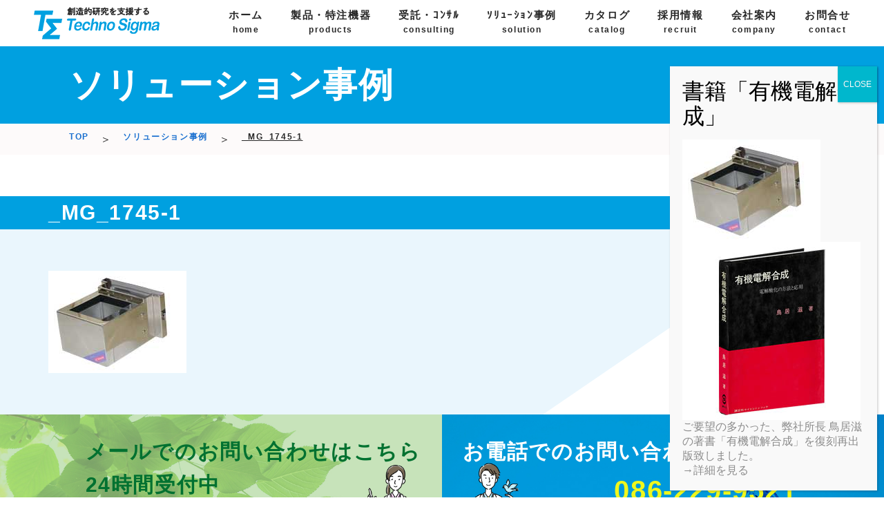

--- FILE ---
content_type: text/html; charset=UTF-8
request_url: https://techno-sigma.co.jp/_mg_1745-1/
body_size: 32893
content:


<!DOCTYPE html>
<html lang="ja">
<head>
<meta charset="utf-8">
<!--<meta name="Description" content="有機合成分野の研究開発を支援する有機溶媒濃縮装置、有機溶剤回収、精製装置を販売しています。">-->
<meta name="Keywords" content="溶剤再生, 冷媒循環装置, 超低温冷却反応器, 特注, 自動実験装置">

<meta name="viewport" content="width=device-width">
<meta name="format-detection" content="telephone=no">
<meta http-equiv="Pragma" content="no-cache">
<meta http-equiv="Cache-Control" content="no-cache">
<link href="https://techno-sigma.co.jp/wp-content/themes/technosigma/common/css/common.css?d=200127" rel="stylesheet" type="text/css" media="all" />
<!-- <link href="https://techno-sigma.co.jp/wp-content/themes/technosigma/common/css/page?d=200127.css" rel="stylesheet" type="text/css" media="all" /> -->
<link href="https://techno-sigma.co.jp/wp-content/themes/technosigma/common/css/page.css" rel="stylesheet" type="text/css" media="all" />
<link href="https://techno-sigma.co.jp/wp-content/themes/technosigma/common/css/page2.css" rel="stylesheet" type="text/css" media="all" />
<link href="https://techno-sigma.co.jp/wp-content/themes/technosigma/common/css/second.css" rel="stylesheet" type="text/css" media="all" />
<link href="https://techno-sigma.co.jp/wp-content/themes/technosigma/common/css/second2.css" rel="stylesheet" type="text/css" media="all" />
<link href="https://techno-sigma.co.jp/wp-content/themes/technosigma/common/css/slick.css" rel="stylesheet" type="text/css" media="all" />
<link href="https://techno-sigma.co.jp/wp-content/themes/technosigma/common/css/slick-theme.css" rel="stylesheet" type="text/css" media="all" />

<link href="https://techno-sigma.co.jp/wp-content/themes/technosigma/style2.css" rel="stylesheet" type="text/css" media="all" />

<script type="text/javascript" src="https://ajax.googleapis.com/ajax/libs/jquery/3.3.1/jquery.min.js"></script>
<script src="https://techno-sigma.co.jp/wp-content/themes/technosigma/common/js/slick.min.js" type="text/javascript"></script>
<script src="https://techno-sigma.co.jp/wp-content/themes/technosigma/common/js/function.js" type="text/javascript"></script>
<link href="https://techno-sigma.co.jp/wp-content/themes/technosigma/common/image/favicon.ico" rel="shortcut icon">
	<style>img:is([sizes="auto" i], [sizes^="auto," i]) { contain-intrinsic-size: 3000px 1500px }</style>
	
		<!-- All in One SEO 4.8.9 - aioseo.com -->
		<title>_MG_1745-1 | 株式会社テクノシグマ｜溶剤再生装置・超低温冷却反応機・特注理化学機器・ラボ自動化システム</title>
	<meta name="robots" content="max-image-preview:large" />
	<meta name="author" content="technosigmaadm"/>
	<link rel="canonical" href="https://techno-sigma.co.jp/_mg_1745-1/" />
	<meta name="generator" content="All in One SEO (AIOSEO) 4.8.9" />
		<meta property="og:locale" content="ja_JP" />
		<meta property="og:site_name" content="株式会社テクノシグマ｜溶剤再生装置・超低温冷却反応機・特注理化学機器・ラボ自動化システム | 溶剤再生、溶媒回収、電解合成装置、低温反応器、ラボ自動化はお任せください" />
		<meta property="og:type" content="article" />
		<meta property="og:title" content="_MG_1745-1 | 株式会社テクノシグマ｜溶剤再生装置・超低温冷却反応機・特注理化学機器・ラボ自動化システム" />
		<meta property="og:url" content="https://techno-sigma.co.jp/_mg_1745-1/" />
		<meta property="article:published_time" content="2017-01-18T07:27:33+00:00" />
		<meta property="article:modified_time" content="2017-01-18T07:27:33+00:00" />
		<meta name="twitter:card" content="summary" />
		<meta name="twitter:title" content="_MG_1745-1 | 株式会社テクノシグマ｜溶剤再生装置・超低温冷却反応機・特注理化学機器・ラボ自動化システム" />
		<script type="application/ld+json" class="aioseo-schema">
			{"@context":"https:\/\/schema.org","@graph":[{"@type":"BreadcrumbList","@id":"https:\/\/techno-sigma.co.jp\/_mg_1745-1\/#breadcrumblist","itemListElement":[{"@type":"ListItem","@id":"https:\/\/techno-sigma.co.jp#listItem","position":1,"name":"\u30db\u30fc\u30e0","item":"https:\/\/techno-sigma.co.jp","nextItem":{"@type":"ListItem","@id":"https:\/\/techno-sigma.co.jp\/_mg_1745-1\/#listItem","name":"_MG_1745-1"}},{"@type":"ListItem","@id":"https:\/\/techno-sigma.co.jp\/_mg_1745-1\/#listItem","position":2,"name":"_MG_1745-1","previousItem":{"@type":"ListItem","@id":"https:\/\/techno-sigma.co.jp#listItem","name":"\u30db\u30fc\u30e0"}}]},{"@type":"ItemPage","@id":"https:\/\/techno-sigma.co.jp\/_mg_1745-1\/#itempage","url":"https:\/\/techno-sigma.co.jp\/_mg_1745-1\/","name":"_MG_1745-1 | \u682a\u5f0f\u4f1a\u793e\u30c6\u30af\u30ce\u30b7\u30b0\u30de\uff5c\u6eb6\u5264\u518d\u751f\u88c5\u7f6e\u30fb\u8d85\u4f4e\u6e29\u51b7\u5374\u53cd\u5fdc\u6a5f\u30fb\u7279\u6ce8\u7406\u5316\u5b66\u6a5f\u5668\u30fb\u30e9\u30dc\u81ea\u52d5\u5316\u30b7\u30b9\u30c6\u30e0","inLanguage":"ja","isPartOf":{"@id":"https:\/\/techno-sigma.co.jp\/#website"},"breadcrumb":{"@id":"https:\/\/techno-sigma.co.jp\/_mg_1745-1\/#breadcrumblist"},"author":{"@id":"https:\/\/techno-sigma.co.jp\/author\/technosigmaadm\/#author"},"creator":{"@id":"https:\/\/techno-sigma.co.jp\/author\/technosigmaadm\/#author"},"datePublished":"2017-01-18T16:27:33+09:00","dateModified":"2017-01-18T16:27:33+09:00"},{"@type":"Organization","@id":"https:\/\/techno-sigma.co.jp\/#organization","name":"\u682a\u5f0f\u4f1a\u793e\u30c6\u30af\u30ce\u30b7\u30b0\u30de\uff5c\u6eb6\u5264\u518d\u751f\u88c5\u7f6e\u30fb\u8d85\u4f4e\u6e29\u51b7\u5374\u53cd\u5fdc\u6a5f\u30fb\u7279\u6ce8\u7406\u5316\u5b66\u6a5f\u5668\u30fb\u30e9\u30dc\u81ea\u52d5\u5316\u30b7\u30b9\u30c6\u30e0","description":"\u6eb6\u5264\u518d\u751f\u3001\u6eb6\u5a92\u56de\u53ce\u3001\u96fb\u89e3\u5408\u6210\u88c5\u7f6e\u3001\u4f4e\u6e29\u53cd\u5fdc\u5668\u3001\u30e9\u30dc\u81ea\u52d5\u5316\u306f\u304a\u4efb\u305b\u304f\u3060\u3055\u3044","url":"https:\/\/techno-sigma.co.jp\/"},{"@type":"Person","@id":"https:\/\/techno-sigma.co.jp\/author\/technosigmaadm\/#author","url":"https:\/\/techno-sigma.co.jp\/author\/technosigmaadm\/","name":"technosigmaadm","image":{"@type":"ImageObject","@id":"https:\/\/techno-sigma.co.jp\/_mg_1745-1\/#authorImage","url":"https:\/\/secure.gravatar.com\/avatar\/ba330ab01ad6194d23710d868a3bdca42e443902855a05e087341f42453435eb?s=96&d=mm&r=g","width":96,"height":96,"caption":"technosigmaadm"}},{"@type":"WebSite","@id":"https:\/\/techno-sigma.co.jp\/#website","url":"https:\/\/techno-sigma.co.jp\/","name":"\u682a\u5f0f\u4f1a\u793e\u30c6\u30af\u30ce\u30b7\u30b0\u30de\uff5c\u6eb6\u5264\u518d\u751f\u88c5\u7f6e\u30fb\u8d85\u4f4e\u6e29\u51b7\u5374\u53cd\u5fdc\u6a5f\u30fb\u7279\u6ce8\u7406\u5316\u5b66\u6a5f\u5668\u30fb\u30e9\u30dc\u81ea\u52d5\u5316\u30b7\u30b9\u30c6\u30e0","description":"\u6eb6\u5264\u518d\u751f\u3001\u6eb6\u5a92\u56de\u53ce\u3001\u96fb\u89e3\u5408\u6210\u88c5\u7f6e\u3001\u4f4e\u6e29\u53cd\u5fdc\u5668\u3001\u30e9\u30dc\u81ea\u52d5\u5316\u306f\u304a\u4efb\u305b\u304f\u3060\u3055\u3044","inLanguage":"ja","publisher":{"@id":"https:\/\/techno-sigma.co.jp\/#organization"}}]}
		</script>
		<!-- All in One SEO -->

<link rel='dns-prefetch' href='//www.googletagmanager.com' />
<link rel='stylesheet' id='wp-block-library-css' href='https://techno-sigma.co.jp/wp-includes/css/dist/block-library/style.min.css?ver=6.8.3' type='text/css' media='all' />
<style id='classic-theme-styles-inline-css' type='text/css'>
/*! This file is auto-generated */
.wp-block-button__link{color:#fff;background-color:#32373c;border-radius:9999px;box-shadow:none;text-decoration:none;padding:calc(.667em + 2px) calc(1.333em + 2px);font-size:1.125em}.wp-block-file__button{background:#32373c;color:#fff;text-decoration:none}
</style>
<style id='global-styles-inline-css' type='text/css'>
:root{--wp--preset--aspect-ratio--square: 1;--wp--preset--aspect-ratio--4-3: 4/3;--wp--preset--aspect-ratio--3-4: 3/4;--wp--preset--aspect-ratio--3-2: 3/2;--wp--preset--aspect-ratio--2-3: 2/3;--wp--preset--aspect-ratio--16-9: 16/9;--wp--preset--aspect-ratio--9-16: 9/16;--wp--preset--color--black: #000000;--wp--preset--color--cyan-bluish-gray: #abb8c3;--wp--preset--color--white: #ffffff;--wp--preset--color--pale-pink: #f78da7;--wp--preset--color--vivid-red: #cf2e2e;--wp--preset--color--luminous-vivid-orange: #ff6900;--wp--preset--color--luminous-vivid-amber: #fcb900;--wp--preset--color--light-green-cyan: #7bdcb5;--wp--preset--color--vivid-green-cyan: #00d084;--wp--preset--color--pale-cyan-blue: #8ed1fc;--wp--preset--color--vivid-cyan-blue: #0693e3;--wp--preset--color--vivid-purple: #9b51e0;--wp--preset--gradient--vivid-cyan-blue-to-vivid-purple: linear-gradient(135deg,rgba(6,147,227,1) 0%,rgb(155,81,224) 100%);--wp--preset--gradient--light-green-cyan-to-vivid-green-cyan: linear-gradient(135deg,rgb(122,220,180) 0%,rgb(0,208,130) 100%);--wp--preset--gradient--luminous-vivid-amber-to-luminous-vivid-orange: linear-gradient(135deg,rgba(252,185,0,1) 0%,rgba(255,105,0,1) 100%);--wp--preset--gradient--luminous-vivid-orange-to-vivid-red: linear-gradient(135deg,rgba(255,105,0,1) 0%,rgb(207,46,46) 100%);--wp--preset--gradient--very-light-gray-to-cyan-bluish-gray: linear-gradient(135deg,rgb(238,238,238) 0%,rgb(169,184,195) 100%);--wp--preset--gradient--cool-to-warm-spectrum: linear-gradient(135deg,rgb(74,234,220) 0%,rgb(151,120,209) 20%,rgb(207,42,186) 40%,rgb(238,44,130) 60%,rgb(251,105,98) 80%,rgb(254,248,76) 100%);--wp--preset--gradient--blush-light-purple: linear-gradient(135deg,rgb(255,206,236) 0%,rgb(152,150,240) 100%);--wp--preset--gradient--blush-bordeaux: linear-gradient(135deg,rgb(254,205,165) 0%,rgb(254,45,45) 50%,rgb(107,0,62) 100%);--wp--preset--gradient--luminous-dusk: linear-gradient(135deg,rgb(255,203,112) 0%,rgb(199,81,192) 50%,rgb(65,88,208) 100%);--wp--preset--gradient--pale-ocean: linear-gradient(135deg,rgb(255,245,203) 0%,rgb(182,227,212) 50%,rgb(51,167,181) 100%);--wp--preset--gradient--electric-grass: linear-gradient(135deg,rgb(202,248,128) 0%,rgb(113,206,126) 100%);--wp--preset--gradient--midnight: linear-gradient(135deg,rgb(2,3,129) 0%,rgb(40,116,252) 100%);--wp--preset--font-size--small: 13px;--wp--preset--font-size--medium: 20px;--wp--preset--font-size--large: 36px;--wp--preset--font-size--x-large: 42px;--wp--preset--spacing--20: 0.44rem;--wp--preset--spacing--30: 0.67rem;--wp--preset--spacing--40: 1rem;--wp--preset--spacing--50: 1.5rem;--wp--preset--spacing--60: 2.25rem;--wp--preset--spacing--70: 3.38rem;--wp--preset--spacing--80: 5.06rem;--wp--preset--shadow--natural: 6px 6px 9px rgba(0, 0, 0, 0.2);--wp--preset--shadow--deep: 12px 12px 50px rgba(0, 0, 0, 0.4);--wp--preset--shadow--sharp: 6px 6px 0px rgba(0, 0, 0, 0.2);--wp--preset--shadow--outlined: 6px 6px 0px -3px rgba(255, 255, 255, 1), 6px 6px rgba(0, 0, 0, 1);--wp--preset--shadow--crisp: 6px 6px 0px rgba(0, 0, 0, 1);}:where(.is-layout-flex){gap: 0.5em;}:where(.is-layout-grid){gap: 0.5em;}body .is-layout-flex{display: flex;}.is-layout-flex{flex-wrap: wrap;align-items: center;}.is-layout-flex > :is(*, div){margin: 0;}body .is-layout-grid{display: grid;}.is-layout-grid > :is(*, div){margin: 0;}:where(.wp-block-columns.is-layout-flex){gap: 2em;}:where(.wp-block-columns.is-layout-grid){gap: 2em;}:where(.wp-block-post-template.is-layout-flex){gap: 1.25em;}:where(.wp-block-post-template.is-layout-grid){gap: 1.25em;}.has-black-color{color: var(--wp--preset--color--black) !important;}.has-cyan-bluish-gray-color{color: var(--wp--preset--color--cyan-bluish-gray) !important;}.has-white-color{color: var(--wp--preset--color--white) !important;}.has-pale-pink-color{color: var(--wp--preset--color--pale-pink) !important;}.has-vivid-red-color{color: var(--wp--preset--color--vivid-red) !important;}.has-luminous-vivid-orange-color{color: var(--wp--preset--color--luminous-vivid-orange) !important;}.has-luminous-vivid-amber-color{color: var(--wp--preset--color--luminous-vivid-amber) !important;}.has-light-green-cyan-color{color: var(--wp--preset--color--light-green-cyan) !important;}.has-vivid-green-cyan-color{color: var(--wp--preset--color--vivid-green-cyan) !important;}.has-pale-cyan-blue-color{color: var(--wp--preset--color--pale-cyan-blue) !important;}.has-vivid-cyan-blue-color{color: var(--wp--preset--color--vivid-cyan-blue) !important;}.has-vivid-purple-color{color: var(--wp--preset--color--vivid-purple) !important;}.has-black-background-color{background-color: var(--wp--preset--color--black) !important;}.has-cyan-bluish-gray-background-color{background-color: var(--wp--preset--color--cyan-bluish-gray) !important;}.has-white-background-color{background-color: var(--wp--preset--color--white) !important;}.has-pale-pink-background-color{background-color: var(--wp--preset--color--pale-pink) !important;}.has-vivid-red-background-color{background-color: var(--wp--preset--color--vivid-red) !important;}.has-luminous-vivid-orange-background-color{background-color: var(--wp--preset--color--luminous-vivid-orange) !important;}.has-luminous-vivid-amber-background-color{background-color: var(--wp--preset--color--luminous-vivid-amber) !important;}.has-light-green-cyan-background-color{background-color: var(--wp--preset--color--light-green-cyan) !important;}.has-vivid-green-cyan-background-color{background-color: var(--wp--preset--color--vivid-green-cyan) !important;}.has-pale-cyan-blue-background-color{background-color: var(--wp--preset--color--pale-cyan-blue) !important;}.has-vivid-cyan-blue-background-color{background-color: var(--wp--preset--color--vivid-cyan-blue) !important;}.has-vivid-purple-background-color{background-color: var(--wp--preset--color--vivid-purple) !important;}.has-black-border-color{border-color: var(--wp--preset--color--black) !important;}.has-cyan-bluish-gray-border-color{border-color: var(--wp--preset--color--cyan-bluish-gray) !important;}.has-white-border-color{border-color: var(--wp--preset--color--white) !important;}.has-pale-pink-border-color{border-color: var(--wp--preset--color--pale-pink) !important;}.has-vivid-red-border-color{border-color: var(--wp--preset--color--vivid-red) !important;}.has-luminous-vivid-orange-border-color{border-color: var(--wp--preset--color--luminous-vivid-orange) !important;}.has-luminous-vivid-amber-border-color{border-color: var(--wp--preset--color--luminous-vivid-amber) !important;}.has-light-green-cyan-border-color{border-color: var(--wp--preset--color--light-green-cyan) !important;}.has-vivid-green-cyan-border-color{border-color: var(--wp--preset--color--vivid-green-cyan) !important;}.has-pale-cyan-blue-border-color{border-color: var(--wp--preset--color--pale-cyan-blue) !important;}.has-vivid-cyan-blue-border-color{border-color: var(--wp--preset--color--vivid-cyan-blue) !important;}.has-vivid-purple-border-color{border-color: var(--wp--preset--color--vivid-purple) !important;}.has-vivid-cyan-blue-to-vivid-purple-gradient-background{background: var(--wp--preset--gradient--vivid-cyan-blue-to-vivid-purple) !important;}.has-light-green-cyan-to-vivid-green-cyan-gradient-background{background: var(--wp--preset--gradient--light-green-cyan-to-vivid-green-cyan) !important;}.has-luminous-vivid-amber-to-luminous-vivid-orange-gradient-background{background: var(--wp--preset--gradient--luminous-vivid-amber-to-luminous-vivid-orange) !important;}.has-luminous-vivid-orange-to-vivid-red-gradient-background{background: var(--wp--preset--gradient--luminous-vivid-orange-to-vivid-red) !important;}.has-very-light-gray-to-cyan-bluish-gray-gradient-background{background: var(--wp--preset--gradient--very-light-gray-to-cyan-bluish-gray) !important;}.has-cool-to-warm-spectrum-gradient-background{background: var(--wp--preset--gradient--cool-to-warm-spectrum) !important;}.has-blush-light-purple-gradient-background{background: var(--wp--preset--gradient--blush-light-purple) !important;}.has-blush-bordeaux-gradient-background{background: var(--wp--preset--gradient--blush-bordeaux) !important;}.has-luminous-dusk-gradient-background{background: var(--wp--preset--gradient--luminous-dusk) !important;}.has-pale-ocean-gradient-background{background: var(--wp--preset--gradient--pale-ocean) !important;}.has-electric-grass-gradient-background{background: var(--wp--preset--gradient--electric-grass) !important;}.has-midnight-gradient-background{background: var(--wp--preset--gradient--midnight) !important;}.has-small-font-size{font-size: var(--wp--preset--font-size--small) !important;}.has-medium-font-size{font-size: var(--wp--preset--font-size--medium) !important;}.has-large-font-size{font-size: var(--wp--preset--font-size--large) !important;}.has-x-large-font-size{font-size: var(--wp--preset--font-size--x-large) !important;}
:where(.wp-block-post-template.is-layout-flex){gap: 1.25em;}:where(.wp-block-post-template.is-layout-grid){gap: 1.25em;}
:where(.wp-block-columns.is-layout-flex){gap: 2em;}:where(.wp-block-columns.is-layout-grid){gap: 2em;}
:root :where(.wp-block-pullquote){font-size: 1.5em;line-height: 1.6;}
</style>
<link rel='stylesheet' id='contact-form-7-css' href='https://techno-sigma.co.jp/wp-content/plugins/contact-form-7/includes/css/styles.css?ver=5.1.7' type='text/css' media='all' />
<link rel='stylesheet' id='popup-maker-site-css' href='//techno-sigma.co.jp/wp-content/uploads/pum/pum-site-styles.css?generated=1717124574&#038;ver=1.19.0' type='text/css' media='all' />
<link rel='stylesheet' id='cf7cf-style-css' href='https://techno-sigma.co.jp/wp-content/plugins/cf7-conditional-fields/style.css?ver=2.5.12' type='text/css' media='all' />
<link rel='stylesheet' id='__EPYT__style-css' href='https://techno-sigma.co.jp/wp-content/plugins/youtube-embed-plus/styles/ytprefs.min.css?ver=14.2.1.2' type='text/css' media='all' />
<style id='__EPYT__style-inline-css' type='text/css'>

                .epyt-gallery-thumb {
                        width: 33.333%;
                }
                
</style>
<script type="text/javascript" src="https://techno-sigma.co.jp/wp-includes/js/jquery/jquery.min.js?ver=3.7.1" id="jquery-core-js"></script>
<script type="text/javascript" src="https://techno-sigma.co.jp/wp-includes/js/jquery/jquery-migrate.min.js?ver=3.4.1" id="jquery-migrate-js"></script>
<script type="text/javascript" id="__ytprefs__-js-extra">
/* <![CDATA[ */
var _EPYT_ = {"ajaxurl":"https:\/\/techno-sigma.co.jp\/wp-admin\/admin-ajax.php","security":"75ba48cfb5","gallery_scrolloffset":"20","eppathtoscripts":"https:\/\/techno-sigma.co.jp\/wp-content\/plugins\/youtube-embed-plus\/scripts\/","eppath":"https:\/\/techno-sigma.co.jp\/wp-content\/plugins\/youtube-embed-plus\/","epresponsiveselector":"[\"iframe.__youtube_prefs_widget__\"]","epdovol":"1","version":"14.2.1.2","evselector":"iframe.__youtube_prefs__[src], iframe[src*=\"youtube.com\/embed\/\"], iframe[src*=\"youtube-nocookie.com\/embed\/\"]","ajax_compat":"","maxres_facade":"eager","ytapi_load":"light","pause_others":"","stopMobileBuffer":"1","facade_mode":"","not_live_on_channel":"","vi_active":"","vi_js_posttypes":[]};
/* ]]> */
</script>
<script type="text/javascript" src="https://techno-sigma.co.jp/wp-content/plugins/youtube-embed-plus/scripts/ytprefs.min.js?ver=14.2.1.2" id="__ytprefs__-js"></script>
<link rel="https://api.w.org/" href="https://techno-sigma.co.jp/wp-json/" /><link rel="alternate" title="JSON" type="application/json" href="https://techno-sigma.co.jp/wp-json/wp/v2/media/229" /><link rel='shortlink' href='https://techno-sigma.co.jp/?p=229' />
<link rel="alternate" title="oEmbed (JSON)" type="application/json+oembed" href="https://techno-sigma.co.jp/wp-json/oembed/1.0/embed?url=https%3A%2F%2Ftechno-sigma.co.jp%2F_mg_1745-1%2F" />
<link rel="alternate" title="oEmbed (XML)" type="text/xml+oembed" href="https://techno-sigma.co.jp/wp-json/oembed/1.0/embed?url=https%3A%2F%2Ftechno-sigma.co.jp%2F_mg_1745-1%2F&#038;format=xml" />
<meta name="generator" content="Site Kit by Google 1.127.0" /><link rel="icon" href="https://techno-sigma.co.jp/wp-content/uploads/2019/02/ec9c284aba4b386cee96ea565bd5d84a.png" sizes="32x32" />
<link rel="icon" href="https://techno-sigma.co.jp/wp-content/uploads/2019/02/ec9c284aba4b386cee96ea565bd5d84a.png" sizes="192x192" />
<link rel="apple-touch-icon" href="https://techno-sigma.co.jp/wp-content/uploads/2019/02/ec9c284aba4b386cee96ea565bd5d84a.png" />
<meta name="msapplication-TileImage" content="https://techno-sigma.co.jp/wp-content/uploads/2019/02/ec9c284aba4b386cee96ea565bd5d84a.png" />
	
<!-- Global site tag (gtag.js) - Google Analytics -->
<script async src="https://www.googletagmanager.com/gtag/js?id=G-XGPNY3F04W"></script>
<script>
  window.dataLayer = window.dataLayer || [];
  function gtag(){dataLayer.push(arguments);}
  gtag('js', new Date());

  gtag('config', 'G-XGPNY3F04W');
</script>
	
</head>
<body>
<header>
    <a href="https://techno-sigma.co.jp/" class="logo"><img src="https://techno-sigma.co.jp/wp-content/themes/technosigma/common/image/logo.png" alt="創造的研究を支援するTechno Sigma"></a>
    <nav>
    <ul>
      <li><a href="https://techno-sigma.co.jp/">ホーム<span>home</span></a></li>
      <li><a href="https://techno-sigma.co.jp/products/">製品・特注機器<span>products</span></a></li>
      <li><a href="https://techno-sigma.co.jp/consulting/">受託・ｺﾝｻﾙ<span>consulting</span></a></li>
	  <li><a href="https://techno-sigma.co.jp/solution/">ｿﾘｭｰｼｮﾝ事例<span>solution</span></a></li>
      <li><a href="https://techno-sigma.co.jp/catalognew/">カタログ<span>catalog</span></a></li>
      <li><a href="http://www.techno-sigma.co.jp/recruit/index.html">採用情報<span>recruit</span></a></li>
      <li><a href="https://techno-sigma.co.jp/company/">会社案内<span>company</span></a></li>
      <li class="pc"><a href="https://techno-sigma.co.jp/contact/">お問合せ<span>contact</span></a></li>
      <li class="sp"><a href="tel:0862299521">お電話でのお問い合わせはこちら<br><span>086-229-9521</span></a></li>
      <li class="sp"><a href="https://techno-sigma.co.jp/contact/">メールでのお問い合わせはこちら<br><span>お問い合わせ&emsp;&gt;</span></a></li>
    </ul>
  </nav>
  <div class="menubtn sp">
    <span class="top"></span>
    <span class="middle"></span>
    <span class="bottom"></span>
    <p></p>
  </div>
</header>	  
<div id="solution" class="second">
  <h1><span>ソリューション事例</span></h1>
  <div class="bread">
    <ul>
      <li><a href="https://techno-sigma.co.jp/">TOP</a></li>
      <li><a href="https://techno-sigma.co.jp/solution/">ソリューション事例</a></li>
      <li><p>_MG_1745-1</p></li>
    </ul>
  </div>
  <div class="content">
		<svg width="100%" height="100%" x="0" y="0" viewBox="0, 0, 100, 100" preserveAspectRatio="none" style="position:absolute;z-index:-1;margin-top:25px;">
      <path fill="#eaf6fd" d="M0,0 H94.7 L40.6,100 H0 Z"></path>
    </svg>
    <h2 class="long"><span>_MG_1745-1</span></h2>
    <div class="w1140">
		            <p class="attachment"><a href='https://techno-sigma.co.jp/wp-content/uploads/2017/01/MG_1745-1.jpg'><img decoding="async" width="200" height="148" src="https://techno-sigma.co.jp/wp-content/uploads/2017/01/MG_1745-1.jpg" class="attachment-medium size-medium" alt="" /></a></p>
			        </div>
  </div>
</div>

<footer>
  <div class="contact">
    <div class="mail">
      <img src="https://techno-sigma.co.jp/wp-content/themes/technosigma/common/image/contact-mail.jpg" alt="メールでのお問い合わせはこちら">
      <div>
        <p>メールでのお問い合わせはこちら<br>24時間受付中</p>
        <a href="https://techno-sigma.co.jp/contact/">メールでお問い合わせ</a>
      </div>
    </div>
    <div class="tel">
      <img src="https://techno-sigma.co.jp/wp-content/themes/technosigma/common/image/contact-tel.jpg" alt="お電話でのお問い合わせはこちら">
      <div>
        <p>お電話でのお問い合わせはこちら</p>
        <a href="tel:0862299521">086-229-9521<span>9：00〜18：00　土日祝は除く</span></a>
      </div>
    </div>
  </div>
	<div class="menu">
    <div class="w1140">
      <ul>
        <li><a href="https://techno-sigma.co.jp/">ホーム</a></li>
        <li><a href="https://techno-sigma.co.jp/products/">製品・特注機器</a></li>
        <li><a href="https://techno-sigma.co.jp/solution/">ｿﾘｭｰｼｮﾝ事例</a></li>
        <li><a href="https://techno-sigma.co.jp/catalognew/">製品カタログ</a></li>
        <li><a href="http://www.techno-sigma.co.jp/recruit/index.html">採用情報</a></li>
        <li><a href="https://techno-sigma.co.jp/company/">会社案内</a></li>
        <li><a href="https://techno-sigma.co.jp/contact/">お問い合わせ</a></li>
		<li><a href="http://techno-sigma.co.jp/blog/" target="blank" >ﾃｸﾉｼｸﾞﾏﾌﾞﾛｸﾞ「化学の話題」</a></li>
      </ul>
    </div>
  </div>

	
  <div class="copyright w1140">
    <p>Copyright &copy; Techno Sigma Co.,Ltd. All Rights Reserved.</p>
  </div>
  <div class="pagetop"></div>
</footer>
<script type="speculationrules">
{"prefetch":[{"source":"document","where":{"and":[{"href_matches":"\/*"},{"not":{"href_matches":["\/wp-*.php","\/wp-admin\/*","\/wp-content\/uploads\/*","\/wp-content\/*","\/wp-content\/plugins\/*","\/wp-content\/themes\/technosigma\/*","\/*\\?(.+)"]}},{"not":{"selector_matches":"a[rel~=\"nofollow\"]"}},{"not":{"selector_matches":".no-prefetch, .no-prefetch a"}}]},"eagerness":"conservative"}]}
</script>
<div id="pum-2040" class="pum pum-overlay pum-theme-2031 pum-theme-default-theme popmake-overlay pum-overlay-disabled auto_open click_open" data-popmake="{&quot;id&quot;:2040,&quot;slug&quot;:&quot;test&quot;,&quot;theme_id&quot;:2031,&quot;cookies&quot;:[{&quot;event&quot;:&quot;on_popup_close&quot;,&quot;settings&quot;:{&quot;name&quot;:&quot;pum-2040&quot;,&quot;key&quot;:&quot;&quot;,&quot;session&quot;:false,&quot;path&quot;:&quot;1&quot;,&quot;time&quot;:&quot;1 month&quot;}}],&quot;triggers&quot;:[{&quot;type&quot;:&quot;auto_open&quot;,&quot;settings&quot;:{&quot;cookie_name&quot;:[&quot;pum-2040&quot;],&quot;delay&quot;:&quot;500&quot;}},{&quot;type&quot;:&quot;click_open&quot;,&quot;settings&quot;:{&quot;extra_selectors&quot;:&quot;&quot;,&quot;cookie_name&quot;:null}}],&quot;mobile_disabled&quot;:null,&quot;tablet_disabled&quot;:null,&quot;meta&quot;:{&quot;display&quot;:{&quot;stackable&quot;:&quot;1&quot;,&quot;overlay_disabled&quot;:&quot;1&quot;,&quot;scrollable_content&quot;:false,&quot;disable_reposition&quot;:false,&quot;size&quot;:&quot;custom&quot;,&quot;responsive_min_width&quot;:&quot;0px&quot;,&quot;responsive_min_width_unit&quot;:false,&quot;responsive_max_width&quot;:&quot;100px&quot;,&quot;responsive_max_width_unit&quot;:false,&quot;custom_width&quot;:&quot;300px&quot;,&quot;custom_width_unit&quot;:false,&quot;custom_height&quot;:&quot;380px&quot;,&quot;custom_height_unit&quot;:false,&quot;custom_height_auto&quot;:&quot;1&quot;,&quot;location&quot;:&quot;right bottom&quot;,&quot;position_from_trigger&quot;:false,&quot;position_top&quot;:&quot;100&quot;,&quot;position_left&quot;:&quot;0&quot;,&quot;position_bottom&quot;:&quot;10&quot;,&quot;position_right&quot;:&quot;10&quot;,&quot;position_fixed&quot;:&quot;1&quot;,&quot;animation_type&quot;:&quot;slide&quot;,&quot;animation_speed&quot;:&quot;350&quot;,&quot;animation_origin&quot;:&quot;right bottom&quot;,&quot;overlay_zindex&quot;:false,&quot;zindex&quot;:&quot;1999999999&quot;},&quot;close&quot;:{&quot;text&quot;:&quot;&quot;,&quot;button_delay&quot;:&quot;0&quot;,&quot;overlay_click&quot;:false,&quot;esc_press&quot;:false,&quot;f4_press&quot;:false},&quot;click_open&quot;:[]}}" role="dialog" aria-modal="false"
								   	aria-labelledby="pum_popup_title_2040">

	<div id="popmake-2040" class="pum-container popmake theme-2031 size-custom pum-position-fixed">

				

							<div id="pum_popup_title_2040" class="pum-title popmake-title">
				書籍「有機電解合成」			</div>
		

		

				<div class="pum-content popmake-content" tabindex="0">
			<p class="attachment"><a href='https://techno-sigma.co.jp/wp-content/uploads/2017/01/MG_1745-1.jpg'><img width="200" height="148" src="https://techno-sigma.co.jp/wp-content/uploads/2017/01/MG_1745-1.jpg" class="attachment-medium size-medium" alt="" decoding="async" /></a></p>
<p><img fetchpriority="high" decoding="async" src="https://techno-sigma.co.jp/wp-content/uploads/有機電解合成.jpg" alt="" width="258" height="258" class="alignnone size-full wp-image-2013" srcset="https://techno-sigma.co.jp/wp-content/uploads/有機電解合成.jpg 258w, https://techno-sigma.co.jp/wp-content/uploads/有機電解合成-150x150.jpg 150w" sizes="(max-width: 258px) 100vw, 258px" /></p>
<p>ご要望の多かった、弊社所長 鳥居滋の著書「有機電解合成」を復刻再出版致しました。</p>
<p><a href="https://techno-sigma.co.jp/wp-admin/post.php?post=1986&amp;action=edit">→詳細を見る</a></p>
		</div>


				

							<button type="button" class="pum-close popmake-close" aria-label="Close">
			CLOSE			</button>
		
	</div>

</div>
<script type="text/javascript" id="contact-form-7-js-extra">
/* <![CDATA[ */
var wpcf7 = {"apiSettings":{"root":"https:\/\/techno-sigma.co.jp\/wp-json\/contact-form-7\/v1","namespace":"contact-form-7\/v1"}};
/* ]]> */
</script>
<script type="text/javascript" src="https://techno-sigma.co.jp/wp-content/plugins/contact-form-7/includes/js/scripts.js?ver=5.1.7" id="contact-form-7-js"></script>
<script type="text/javascript" src="https://techno-sigma.co.jp/wp-includes/js/jquery/ui/core.min.js?ver=1.13.3" id="jquery-ui-core-js"></script>
<script type="text/javascript" id="popup-maker-site-js-extra">
/* <![CDATA[ */
var pum_vars = {"version":"1.19.0","pm_dir_url":"https:\/\/techno-sigma.co.jp\/wp-content\/plugins\/popup-maker\/","ajaxurl":"https:\/\/techno-sigma.co.jp\/wp-admin\/admin-ajax.php","restapi":"https:\/\/techno-sigma.co.jp\/wp-json\/pum\/v1","rest_nonce":null,"default_theme":"2031","debug_mode":"","disable_tracking":"","home_url":"\/","message_position":"top","core_sub_forms_enabled":"1","popups":[],"cookie_domain":"","analytics_route":"analytics","analytics_api":"https:\/\/techno-sigma.co.jp\/wp-json\/pum\/v1"};
var pum_sub_vars = {"ajaxurl":"https:\/\/techno-sigma.co.jp\/wp-admin\/admin-ajax.php","message_position":"top"};
var pum_popups = {"pum-2040":{"triggers":[{"type":"auto_open","settings":{"cookie_name":["pum-2040"],"delay":"500"}}],"cookies":[{"event":"on_popup_close","settings":{"name":"pum-2040","key":"","session":false,"path":"1","time":"1 month"}}],"disable_on_mobile":false,"disable_on_tablet":false,"atc_promotion":null,"explain":null,"type_section":null,"theme_id":"2031","size":"custom","responsive_min_width":"0px","responsive_max_width":"100px","custom_width":"300px","custom_height_auto":true,"custom_height":"380px","scrollable_content":false,"animation_type":"slide","animation_speed":"350","animation_origin":"right bottom","open_sound":"none","custom_sound":"","location":"right bottom","position_top":"100","position_bottom":"10","position_left":"0","position_right":"10","position_from_trigger":false,"position_fixed":true,"overlay_disabled":true,"stackable":true,"disable_reposition":false,"zindex":"1999999999","close_button_delay":"0","fi_promotion":null,"close_on_form_submission":false,"close_on_form_submission_delay":"0","close_on_overlay_click":false,"close_on_esc_press":false,"close_on_f4_press":false,"disable_form_reopen":false,"disable_accessibility":false,"theme_slug":"default-theme","id":2040,"slug":"test"}};
/* ]]> */
</script>
<script type="text/javascript" src="//techno-sigma.co.jp/wp-content/uploads/pum/pum-site-scripts.js?defer&amp;generated=1717124574&amp;ver=1.19.0" id="popup-maker-site-js"></script>
<script type="text/javascript" id="wpcf7cf-scripts-js-extra">
/* <![CDATA[ */
var wpcf7cf_global_settings = {"ajaxurl":"https:\/\/techno-sigma.co.jp\/wp-admin\/admin-ajax.php"};
/* ]]> */
</script>
<script type="text/javascript" src="https://techno-sigma.co.jp/wp-content/plugins/cf7-conditional-fields/js/scripts.js?ver=2.5.12" id="wpcf7cf-scripts-js"></script>
<script type="text/javascript" src="https://techno-sigma.co.jp/wp-content/plugins/youtube-embed-plus/scripts/fitvids.min.js?ver=14.2.1.2" id="__ytprefsfitvids__-js"></script>

<!-- Shortcodes Ultimate custom CSS - start -->
<style type="text/css">
.su-posts-teaser-loop .su-post-thumbnail {
  float: left;
  display: block;
  width: 150px;
  height: 150px;
  margin: 0 1em 0 0;
}

.su-posts-teaser-loop .su-post-thumbnail img {
  display: block;
  margin: 0;
  padding: 2px;
  border: 0px solid #ccc;
  border-radius: 5px;
  max-width: 100%;
  max-height: 100%;
}
</style>
<!-- Shortcodes Ultimate custom CSS - end -->
</body>
</html>

--- FILE ---
content_type: text/css
request_url: https://techno-sigma.co.jp/wp-content/themes/technosigma/common/css/common.css?d=200127
body_size: 5242
content:
@charset "utf-8";
/*reset-------------------------------------------------*/
body,div,h1,h2,h3,h4,h5,h6,p,dl,dt,dd {
  margin: 0;
  padding: 0;
	font-weight:normal;
	font-size:inherit;
}

* {
  box-sizing: border-box;
  -moz-box-sizing: border-box;
  -webkit-box-sizing: border-box;
  -ms-box-sizing: border-box;
}

table {
  border-collapse: collapse;
  border-spacing: 0;
}

img {
  border: none;
  vertical-align: top;
}

header,section,article,aside,footer,nav {
 display: block;
}

/*-------------------------------------------------reset*/

/*common-------------------------------------------------*/
html {
  font-size: 10px;
}

body {
	font-size:1.6em;
  color: #282828;
	font-family: -apple-system, "ヒラギノ角ゴ ProN W3", "Hiragino Kaku Gothic ProN", "游ゴシック体", YuGothicM, "游ゴシック Medium", "Yu Gothic", "メイリオ", Meiryo, sans-serif;
  line-height:1.6;
	letter-spacing:.1em;
	background:#fff;
}

*::selection {
}

a {
  text-decoration: none;
  cursor: pointer;
  display: block;
	color:inherit;
}

a:hover,
a:visited,
a:active {
}

ul,li,ol {
  margin: 0px;
  padding: 0px;
  list-style: none;
}


/*-------------------------------------------------common*/


/*------------------------------------------------------------------------------------------------
  header
--------------------------------------------------------------------------------------------------*/
header {
	width:1183px;
	margin:0 auto;
	display:flex;
	justify-content:space-between;
	padding:10px 0;
}

header .logo {
}

header ul {
	display:flex;
}

header ul li {
	font-size:1.5rem;
	font-weight:bold;
	text-align:center;
	margin:0 20px;
}

header ul li:first-child {
	margin-left:0;
}

header ul li.pc {
	margin-right:0;
}

header ul li span {
	font-size:1.2rem;
	display:block;
}


/*------------------------------------------------------------------------------------------------
  contents
--------------------------------------------------------------------------------------------------*/
header + div {
	position:relative;
}

.w1140 {
	max-width:1140px;
	margin:0 auto;
}

.w1080 {
	max-width:1080px;
	margin:0 auto;
}

div:not(#index) h1 {
	background:#00a0e0;
	padding:1em 0;
}

div:not(#index) h1 span {
	display:block;
	max-width:1080px;
	margin:0 auto;
	font-size:5rem;
	font-weight:bold;
	color:#fff;
}

.bread {
	background:#fdfafa;
	padding:10px 0;
}

.bread ul {
	max-width:1080px;
	margin:0 auto;
}

.bread ul,
.bread li {
	display:flex;
}

.bread li:not(:last-child)::after {
	content:'＞';
	margin:0 1em;
	float:left;
}

.bread a {
	color:#196fcf;
	font-weight:bold;
	font-size:1.2rem;
}

.bread p {
	text-decoration:underline;
	font-weight:bold;
	font-size:1.2rem;
}

h2 {
	background:linear-gradient(to right, #00a0e0 83%, transparent 83%);
	color:#fff;
	font-size:3rem;
	font-weight:bold;
	position:relative;
}

h2::after {
	content:'';
	position:absolute;
	top:0;
	left:83%;
	width:22px;
	height:100%;
	background:linear-gradient(to right bottom, #00a0e0 50%, transparent 51%, transparent 50%);
	z-index:-1;
}

h2.long {
	background:linear-gradient(to right, #00a0e0 90%, transparent 90%);
}

h2.long::after {
	left:90%;
}

h2 span {
	display:block;
	max-width:1140px;
	margin:0 auto;
}

a.more {
	color:#00a0e0;
	font-size:1.8rem;
	font-weight:bold;
	text-align:center;
	border:solid 2px #00a0e0;
	background:#fff;
	box-shadow:5px 5px 1px rgba(159,160,160,0.5);
	padding:.3em 0;
	width:400px;
}

a.more:hover {
	background:#00a0e0;
	color:#fff;
}


/*------------------------------------------------------------------------------------------------
  footer
--------------------------------------------------------------------------------------------------*/
footer {
	background:#f5f5f5;
}

footer .contact {
	display:flex;
}

footer .contact > div {
	position:relative;
}

footer .contact > div img {
	width:100%;
}

footer .contact > div div {
	position:absolute;
	top:3rem;
}
footer .contact .mail div {right:3rem;}
footer .contact .tel div {left:3rem;}

footer .contact p {
	font-size:3rem;
	font-weight:bold;
}
footer .contact .mail p {	color:#007130;}
footer .contact .tel p {color:#fff;}

footer .contact .mail a {
	color:#007130;
	font-size:1.8rem;
	font-weight:bold;
	border:solid 2px #007130;
	background:#fff;
	width:300px;
	line-height:40px;
	text-align:center;
}

footer .contact .mail a:hover {
	background:#007130;
	color:#fff;
}

footer .contact .tel a {
	color:#eff71d;
	font-size:4rem;
	font-weight:bold;
	text-align:right;
}

footer .contact .tel a span {
	color:#fff;
	font-size:2rem;
	display:block;
}

footer .menu {
	border-top:solid 3px #337ab7;
	border-bottom:solid 1px #e5e5e5;
}

footer .menu ul {
	display:flex;
	margin:10px 0;
}

footer .menu li a {
	border-left:solid 1px #ccc;
	padding:0 10px;
}

footer .menu li a:last-child {
	border-right:solid 1px #ccc;
}

footer .copyright {
	border-top:solid 1px #e5e5e5;
	text-align:center;
	padding:2em 0;
	margin-top:65px;
}

footer .copyright p {
	font-size:1.2rem;
}

footer .pagetop {
	background:#00a0e0;
	border-radius:50%;
	width:50px;
	height:50px;
	position:fixed;
	right:20px;
	bottom:20px;
	cursor:pointer;
}

footer .pagetop::after {
	content:'';
	width:16px;
	height:16px;
	border-top:solid 2px #fff;
	border-right:solid 2px #fff;
	position:absolute;
	top:20px;
	left:50%;
	transform:translateX(-50%) rotate(-45deg);
}

--- FILE ---
content_type: text/css
request_url: https://techno-sigma.co.jp/wp-content/themes/technosigma/common/css/page.css
body_size: 12999
content:
@charset "utf-8";

/*--------------------------------------------------------------------------------------------------

   page

--------------------------------------------------------------------------------------------------*/

/*------------------------------------------------------------------------------------------------
  index
--------------------------------------------------------------------------------------------------*/
#index .slide {
	margin-bottom:0;
}

#index .slide.sp {
	display:none;
}

#index .slide img {
	width:100%;
	outline:none;
}

#index .slide .slick-prev,
#index .slide .slick-next {
	z-index:1;
	width:21px;
	height:33px;
}

#index .slide .slick-prev {
	left:calc((100% - 1080px) / 2);
}

#index .slide .slick-next {
	right:calc((100% - 1080px) / 2);
	transform:translate(0, -50%) rotateY(180deg);
}

#index .slide .slick-prev::before,
#index .slide .slick-next::before {
	opacity:1;
	content:url(../image/slide-arrow.png);
}

#index .slide .slick-prev.white::before,
#index .slide .slick-next.white::before {
	content:url(../image/slide-arrow-wh.png);
}

#index .slide .slick-dots {
	bottom:70px;
}

#index .slide .slick-dots li {
	width:12px;
	height:12px;
	margin:0 11px;
}

#index .slide .slick-dots li button {
	width:12px;
	height:12px;
	padding:0;
	background:#535353;
	border-radius:50%;
}

#index .slide .slick-dots.white li button {
	background:#fff;
}

#index .slide .slick-dots li.slick-active button,
#index .slide .slick-dots li:hover button {
	background:#fff;
}

#index .slide .slick-dots.white li.slick-active button,
#index .slide .slick-dots.shite li:hover button {
	background:#535353;
}

#index .slide .slick-dots li button::before {
	display:none;
}

#index .about {
	margin:60px auto;
}

#index .about img {
	margin:0 auto;
}

#index .reason ul {
	width:820px;
	margin:40px auto 70px;
}

#index .reason li {
	display:flex;
	align-items:center;
}

#index .reason li:nth-child(2) {
	flex-direction:row-reverse;
	margin:36px 0 52px;
}

#index .reason dt {
	color:#0196fa;
	font-size:3rem;
	line-height:1em;
	font-weight:bold;
	padding-left:94px;
	background:no-repeat left top;
}

#index .reason li:nth-child(1) dt {background-image:url(../image/index_reason01.png);}
#index .reason li:nth-child(2) dt {background-image:url(../image/index_reason02.png);}
#index .reason li:nth-child(3) dt {background-image:url(../image/index_reason03.png);}

#index .reason dt span {
	font-size:2rem;
	display:block;
}

#index .reason dt span::before,
#index .reason dt span::after {
	content:'～';
}

#index .reason dd {
	width:382px;
}

#index .reason li:nth-child(3) dd {
	width:436px;
}

#index .products ul {
	display:flex;
	flex-wrap:wrap;
	justify-content:space-between;
	margin:60px auto;
}

#index .products li {
	position:relative;
}

#index .products li:nth-child(-n+4) {
	margin-bottom:30px;
}

#index .products li a {
	width:122px;
	font-size:1.65rem;
	padding:0;
	position:absolute;
	left:50%;
	bottom:20px;
	transform:translateX(-50%);
}

#index .service div {
	margin:60px auto;
	position:relative;
}

#index .service div span {
	position:absolute;
	top:50px;
	left:34px;
}

#index .service p {
	background:#00a0e0;
	color:#fff;
	font-size:3.3rem;
	font-weight:bold;
	display:inline;
}

#index .service .more {
	width:135px;
	padding:0;
}

#index .solution dl {
	margin:60px auto;
}

#index .solution dt {
	color:#00a0e0;
	font-size:2rem;
	font-weight:bold;
	text-decoration:underline;
	margin-top:1em;
}

#index .solution dt:first-of-type {
	margin-top:0;
}

#index .catalog div {
	margin:60px auto;
	display:flex;
	justify-content:space-between;
	align-items:center;
}

#index .catalog div p:last-child {
	width:630px;
	font-size:1.6rem;
}

#index .catalog a {
	float:right;
	margin-top:40px;
}

.event ul {
	display:flex;
	justify-content:space-between;
	margin:60px auto 35px;
	flex-wrap:wrap;
}

.event li {
	width:327px;
}

.event li div {
	border:solid 4px #00a0e0;
	background:#fff;
	min-height:273px;
	display:flex;
	align-items:center;
	justify-content:center;
}

.event img {
	max-width:100%;
}

.event li p {
	background:#00a0e0;
	color:#fff;
	text-align:center;
	font-size:1.6rem;
	padding:1em 0;
}

#index .event .more {
	margin:0 auto 60px;
}

.news ul {
	width:820px;
	margin:60px auto;
}

.news li a {
	color:#00a0e0;
	border-bottom:solid 2px #00a0e0;
	padding:30px 20px 14px;
	font-size:2rem;
	font-weight:bold;
	white-space:nowrap;
	overflow:hidden;
	text-overflow:ellipsis;
}

.news li span,
#news.second span.cat {
	width:140px;
	text-align:center;
	color:#fff;
	font-size:1.4rem;
	margin:0 80px 0 20px;
	display:inline-block;
}

.news li span.cat01, #news.second span.cat.cat01{background:#acd598;}
.news li span.cat02, #news.second span.cat.cat02{background:#c490bf;}
.news li span.cat03, #news.second span.cat.cat03{background:#7ecef4;}
.news li span.cat04, #news.second span.cat.cat04{background:#d5a298;}

.news li p {
	display:inline;
	font-weight:bold;
}

#index .news .more {
	margin:0 auto 60px;
}

/*------------------------------------------------------------------------------------------------
  products
--------------------------------------------------------------------------------------------------*/
#products .links {
	display:flex;
	flex-wrap:wrap;
	justify-content:space-between;
	margin:60px auto;
}

#products .links li:nth-child(-n+4) {
	margin-bottom:14px;
}

#products .links li a {
	width:270px;
	height:88px;
	border:solid 4px #00a0e0;
	background:#fff;
	font-size:1.7rem;
	font-weight:bold;
	text-align:center;
	display:flex;
	align-items:center;
	justify-content:center;
}

#products section ul,
#products.second .section ul {
	margin:60px auto;
	width:1140px;
}

#products section li,
#products.second .section li {
	background:#fff;
	border:solid 2px #a6a6a6;
	display:flex;
	align-items:center;
	height:285px;
}

#products section li:not(:last-child),
#products.second .section li:not(:last-child) {
	border-bottom:none;
}

#products section li div:first-child,
#products.second .section li div:first-child {
	width:240px;
	text-align:center;
}

#products section li dl,
#products.second .section li dl {
	width:640px;
}

#products section li dt,
#products.second .section li dt {
	color:#00a0e0;
	font-weight:bold;
	font-size:2.6rem;
	line-height:normal;
}

#products section li dt span,
#products.second .section li dt span {
	display:block;
	color:#282828;
	font-size:2rem;
}

#products section li dt span::before,
#products section li dt span::after,
#products.second .section li dt span::before,
#products.second .section li dt span::after {
	content:'～';
}

#products section li p,
#products.second .section li p {
	margin:1em 0;
}

#products section li a,
#products.second .section li a {
	font-size:1.65rem;
	width:122px;
	padding:0;
}

#products section li div:last-child,
#products.second .section li div:last-child {
	width:220px;
	margin-left:30px;
}

#products section li div:last-child img,
#products.second .section li div:last-child img {
	margin-left:10px;
}

#products.second .content {
	margin:60px auto;
}

#products.second .content .w1140 {
	margin-top:60px;
}

#products.second .content .section {
	margin-top:60px;
	overflow:hidden;
}

#products.second .content .section p {
	margin:0 20px 20px;
}

#products.second .content a {
	display:inline-block;
}


#products.second .content h3 {
	font-size:2rem;
	font-weight:bold;
	background:#fff;
	border-top:solid 4px #00a0e0;
	padding:10px;
	margin-bottom:1em;
	clear:both;
}

#products.second .content h4 {
	font-size:1.6rem;
	font-weight:bold;
	margin:1em 0;
}

#products.second .content .float-l {
	float:left;
	margin-right:1em;
}

#products.second .content .align-c {
	display:block;
	margin:0 auto;
	text-align:center;
}

#products.second .content figure {
	margin:1em auto;
	text-align:center;
}

#products.second .content table {
	background:#fff;
}

#products.second .content table tr:nth-child(2n) {
	background:#f7f7f7;
}

#products.second .content table th,
#products.second .content table td {
	text-align:center;
	padding:1em;
	border:solid 1px #ccc;
}

#products.second .content table th {
	background:#f0f0f0;
}

/*------------------------------------------------------------------------------------------------
  solution
--------------------------------------------------------------------------------------------------*/
#solution .content {
	margin:60px auto;
}

#solution.top .content div a {
	padding:2em 0;
	display:flex;
	border-top:solid 1px #ccc;
}

#solution.top .content div:last-of-type a {
	border-bottom:solid 1px #ccc;
}

#solution.top .content div a:hover {
	text-decoration:underline;
}

#solution.top dl {
	margin-left:30px;
}

#solution.top dt {
	font-size:2rem;
}

#solution.second .content div {
	margin:60px auto;
}

#solution.second .content h3 {
	font-size:2rem;
	font-weight:bold;
	background:#fff;
	border-top:solid 2px #00a0e0;
	padding:10px;
	margin-bottom:1em;
	clear:both;
}

#solution.second .content p {
	margin-top:1em;
}

#solution.second .content p a {
	color:#00a0e0;
	font-weight:bold;
}

#solution.second .content .float-r {
	float:right;
}

#solution.second .content .align-c {
	text-align:center;
}

/*------------------------------------------------------------------------------------------------
  catalog
--------------------------------------------------------------------------------------------------*/
#catalog .content {
	margin:60px auto;
}

#catalog .content ul {
	display:flex;
	flex-wrap:wrap;
}

#catalog .content ul li {
	width:calc(100% / 3);
	text-align:center;
	margin-top:60px;
}

#catalog .content ul li a {
	width:122px;
	font-size:1.65rem;
	padding:0;
	margin:1em auto;
}

/*------------------------------------------------------------------------------------------------
  company
--------------------------------------------------------------------------------------------------*/
#company .content {
	margin-top:60px;
}

#company .greeting {
	margin:60px auto;
}

#company .greeting p {
	margin-top:1em;
}

#company .greeting p:last-child {
	font-weight:bold;
	text-align:right;
}

#company .outline {
	margin:60px auto;
}

#company table tr,
#contact table tr {
	border-top:solid 1px #ccc;
}

#company table tr:last-child,
#contact table tr:last-child {
	border-bottom:solid 1px #ccc;
}

#company table th,
#company table td,
#contact table th,
#contact table td {
	padding:20px 40px;
}

#company table th,
#contact table th {
	text-align:left;
}

#company table td a {
	display:inline;
	color:#00a0e0;
}

#company .access {
	margin:60px auto;
}

#company .access p {
	text-indent:-1em;
	margin:2em 0 0 1em;
}

#company .access iframe {
	margin-top:60px;
}

#company .history {
	margin:60px auto;
}

#company .history th {
	white-space:nowrap;
}

/*------------------------------------------------------------------------------------------------
  contact
--------------------------------------------------------------------------------------------------*/
#contact .content {
	margin:60px auto;
}

#contact .content p {
	margin:2em auto;
}

#contact table {
	width:100%;
}

#contact td input:not([type="radio"]):not([type="submit"]),
#contact td select,
#contact td textarea {
	padding:10px;
	font:inherit;
	outline:none;
	width:100%;
}

#contact .btnwrap {
	width:122px;
	margin:40px auto;
}

#contact .btnwrap input {
	border:solid 2px #00a0e0;
	color:#00a0e0;
	background:#fff;
	font:inherit;
	font-size:1.8rem;
	font-weight:bold;
	width:122px;
	line-height:40px;
	outline:none;
	cursor:pointer;
}

#contact .btnwrap input:hover {
	background:#00a0e0;
	color:#fff;
}

/*------------------------------------------------------------------------------------------------
  event
--------------------------------------------------------------------------------------------------*/
#event .event ul li {
	margin-bottom:35px;
}

#event.second .content {
	margin:60px auto;
}

#event.second .content .w1140 {
	margin-top:60px;
}

#event.second .content .post {
	overflow:hidden;
}

#event.second .content div.thumbnail {
	float:left;
	margin:0 1em 1em 0;
}

#event.second .content a.more {
	clear:both;
	margin:60px auto 0;
}

/*----- 追加20240509----*/
#event.second .content h3 {
	font-size:2rem;
	font-weight:bold;
	background:#fff;
	border-top:solid 2px #00a0e0;
	padding:10px;
	margin-bottom:1em;
	clear:both;
}



/*------------------------------------------------------------------------------------------------
  news
--------------------------------------------------------------------------------------------------*/
#news.second .content {
	margin:60px auto;
}

#news.second .content .w1140 {
	margin-top:60px;
}

#news.second span.date {
	color:#00a0e0;
	font-weight:bold;
}

#news.second .content p {
	margin-top:1em;
}

#news.second .content a:not(.more) {
	color:#00a0e0;
	display:inline;
}

#news.second .content a.more {
	margin:60px auto 0;
}

/*----- 追加20240515----*/
#news.second .content h3 {
	font-size:2rem;
	font-weight:bold;
	background:#fff;
	border-top:solid 2px #00a0e0;
	padding:10px;
	margin-bottom:1em;
	clear:both;
}

.oka p {
	font-size:5rem;
	margin:60px auto;
}




--- FILE ---
content_type: text/css
request_url: https://techno-sigma.co.jp/wp-content/themes/technosigma/common/css/page2.css
body_size: 164
content:
@charset "utf-8";

#event.second .content h3 {
	font-size:2rem;
	font-weight:bold;
	background:#fff;
	border-top:solid 2px #00a0e0;
	padding:10px;
	margin-bottom:1em;
	clear:both;
}

#event.second .content h4 {
	font-size:1.6rem;
	font-weight:bold;
	margin:1em 0;
}



--- FILE ---
content_type: text/css
request_url: https://techno-sigma.co.jp/wp-content/themes/technosigma/common/css/second.css
body_size: 9474
content:
@charset "UTF-8";

.sp {
  display: none;
}

.pc {
  display: block;
}

@media all and (max-width: 1024px) {
	.pc {
		display: none;
	}
	
	.sp {
		display: block;
	}
	
	body {
		font-size:1.2em;
	}
	
/*----------------------------------------------------------------------
	header
----------------------------------------------------------------------*/
	header {
		width:100%;
	}
	
	header .logo {
		margin-left:20px;
	}
	
	header nav:not(.open) {
		display:none;
	}
	
	header nav {
		position:absolute;
		background:#fff;
		top:70px;
		z-index:10;
		width:100%;
	}
	
	header ul {
		display:block;
	}
	
	header ul li {
		margin:0;
		border-top:solid 2px #00a0e0;
		text-align:left;
	}
	
	header ul li:last-child {
		border-bottom:solid 2px #00a0e0;
	}
	
	header ul li a {
		padding:.5em 2em;
	}
	
	header ul li span {
		display:inline;
		margin-left:1em;
	}
	
	header ul li.sp {
		text-align:center;
	}
	
	header ul li.sp:nth-last-child(2) {
		background:#eaf6fd;
		color:#00a0e0;
	}
	
	header ul li.sp:nth-last-child(2) span {
		font-size:2rem;
		padding-left:1em;
		background:url(../image/nav-tel.png) no-repeat left top / auto 1em;
		margin-left:0;
	}
	
	header ul li.sp:last-child {
		background:#00a0e0;
		color:#fff;
	}
	
	header ul li.sp:last-child span {
		color:#00a0e0;
		font-size:1.5rem;
		padding:5px 1em 5px 3em;
		background:#fff url(../image/nav-mail.png) no-repeat left 1em center / auto 1em;
		margin-left:0;
	}

	.menubtn {
		position:relative;
		right:20px;
		top:0;
		width:40px;
		height:50px;
		cursor:pointer;
		transition:.3s;
		z-index:9999;
	}
	
	.menubtn span {
		position:absolute;
		width:100%;
		height:5px;
		background:#00a0e0;
		transition:.3s;
	}
	
	.menubtn span.top {
		top:0;
	}
	
	.menubtn span.middle {
		top:12px;
	}
	
	.menubtn span.bottom {
		top:24px;
	}
	
	.menubtn span.menuclick1 {
		-webkit-transform:translateY(12px) rotate(-315deg);
		transform:translateY(12px) rotate(-315deg);
	}
	
	.menubtn span.menuclick2 {
		background:transparent!important;
	}
	
	.menubtn span.menuclick3 {
		-webkit-transform:translateY(-12px) rotate(315deg);
		transform:translateY(-12px) rotate(315deg);
	}
	
	.menubtn p {
		color:#00a0e0;
		position:absolute;
		bottom:0;
		width:100%;
		text-align:center;
	}
	
	.menubtn p::before {
		content:'MENU';
	}
	
	.menubtn.open p::before {
		content:'CLOSE';
	}
	
	header.scroll nav > ul > li > a {
		padding:20px 0;
	}
	
	header.scroll .menubtn span {
		background:linear-gradient(to right, #f08904 3px, transparent 3px, transparent 6px, #000 6px);
	}
	

/*----------------------------------------------------------------------
	common
----------------------------------------------------------------------*/
	div:not(#index) h1 span {
		font-size:2.5rem;
		width:90%;
	}
	
	.bread {
		display:none;
	}

	h2 {
		font-size:1.5rem;
		line-height:normal;
		min-height:3em;
		display:flex;
		align-items:center;
	}
	
	h2 span {
		margin:0 10% 0 2em;
	}
	
	a.more {
		width:200px;
		font-size:1em;
	}
	
/*----------------------------------------------------------------------
	index
----------------------------------------------------------------------*/
	#index .slide.sp {
		display:block;
	}
	
	#index .slide.pc {
		display:none;
	}
	
	#index .slide .slick-prev {
		left:4.6%;
	}
	
	#index .slide .slick-next {
		right:4.6%;
	}
	
	#index .slide .slick-dots {
		bottom:15px;
	}
	
	#index .about img {
		max-width:81.5%;
	}
	
	#index .reason ul {
		width:90%;
		max-width:425px;
	}
	
	#index .reason li {
		display:block;
	}
	
	#index .reason dt {
		font-size:2rem;
		padding-left:3.5em;
		background-size:auto 2em;
	}
	
	#index .reason dt span {
		font-size:1.5rem;
	}
	
	#index .reason dd,
	#index .reason li:nth-child(3) dd {
		width:100%;
		clear:left;
		margin:2em 0;
	}
	
	#index .reason img {
		max-width:90%;
	}
	
	#index .products ul {
		justify-content:space-around;
	}
	
	#index .products li:nth-child(-n+8) {
		margin-bottom:20px;
	}
	
	#index .products li a {
		font-size:1em;
	}
	
	#index .service .w1080 {
		width:90%;
		max-width:425px;
	}
	
	#index .service img {
		max-width:100%;
		margin:0 auto;
	}
	
	#index .service div span {
		top:2em;
		left:1em;
	}
	
	#index .service p {
		font-size:2rem;
	}
	
	#index .solution dl {
		width:90%;
		max-width:425px;
	}
	
	#index .solution dt {
		font-size:1.5rem;
		line-height:normal;
		margin-bottom:1em;
	}
	
	#index .solution dt span {
		font-size:1.3rem;
	}
	
	#index .solution dd {
		width:100%;
	}
	
	#index .catalog .w1080 {
		width:90%;
		max-width:425px;
	}
	
	#index .catalog div {
		display:block;
	}
	
	#index .catalog img {
		max-width:90%;
		margin:0 auto;
		display:block;
	}
	
	#index .catalog div p:last-child {
		width:100%;
		font-size:1em;
		margin-top:1em;
	}
	
	#index .catalog a {
		margin:1em auto 0;
		float:none;
	}
	
	.event ul {
		display:block;
	}
	
	.event li {
		max-width:90%;
		margin:20px auto;
	}
	
	.news ul {
		width:90%;
		max-width:425px;
	}
	
	.news li a {
		font-size:1em;
		padding:1em 0 .5em;
		white-space:normal;
		overflow:auto;
	}
	
	.news li span,
	#news.second span.cat {
		width:80px;
		font-size:1em;
		margin:0 0 0 1em;
	}
	
	.news li p {
		display:block;
		white-space:nowrap;
		overflow:hidden;
		text-overflow:ellipsis;
	}
	
/*----------------------------------------------------------------------
	products
----------------------------------------------------------------------*/
	#products .links {
		width:90%;
		display:block;
	}
	
	#products .links li {
		margin-bottom:20px!important;
	}
	
	#products .links li a {
		width:100%;
		height:auto;
		padding:1em 0;
		font-size:1em;
	}
	
	#products section ul,
	#products.second .section ul {
		width:90%;
	}
	
	#products section li,
	#products.second .section li {
		display:block;
		height:auto;
		padding:20px 15px;
		position:relative;
	}
	
	#products section li > *,
	#products.second .section li > * {
		width:auto!important;
	}
	
	#products section li dt,
	#products.second .section li dt {
		font-size:1.5rem;
	}
	
	#products section li dt span,
	#products.second .section li dt span {
		font-size:1.2rem;
	}
	
	#products section li a,
	#products.second .section li a {
		font-size:1em;
		width:80px;
	}
	
	#products section li div:last-child,
	#products.second .section li div:last-child {
		float:right;
		margin-left:0;
		position:absolute;
		bottom:20px;
		right:15px;
	}
	
	#products section li div:last-child img,
	#products.second .section li div:last-child img {
		width:38px;
	}
	
	#products.second .content .w1140 {
		width:90%;
	}
	
	#products.second .content h3 {
		font-size:1.5rem;
	}
	
	#products.second .content h4 {
		font-size:1em;
	}
	
	#products.second .content img {
		max-width:100%;
		height:auto;
	}
	
	#products.second .content .float-l {
		float:none;
		margin:0 auto 1em;
		display:block;
	}

/*----------------------------------------------------------------------
	solution
----------------------------------------------------------------------*/
	#solution .content .w1140 {
		width:90%;
	}
	
	#solution.top .content div a {
		display:block;
	}
	
	#solution.top .content div a img {
		display:block;
		margin:0 auto 1em;
	}
	
	#solution.top dl {
		margin-left:0;
	}
	
	#solution.top dt {
		font-size:1.5rem;
	}
	
	#solution.second .content h3 {
		font-size:1.5rem;
	}
	
	#solution.second .content img {
		max-width:90%;
		margin:1em auto 0;
	}
	
/*----------------------------------------------------------------------
	catalog
----------------------------------------------------------------------*/
	#catalog .content .w1140 {
		width:90%;
	}
	
	#catalog .content ul {
		display:block;
	}
	
	#catalog .content ul li {
		width:100%;
	}

/*----------------------------------------------------------------------
	company
----------------------------------------------------------------------*/
	#company .content .w1140 {
		width:90%;
	}
	
	#company table th,
	#company table td,
	#contact table th,
	#contact table td {
		display:block;
		padding:10px 20px;
	}
	
	#company table th,
	#contact table th {
		padding-bottom:0;
	}
	
	#company .access iframe {
		width:100%;
	}

/*----------------------------------------------------------------------
	contact
----------------------------------------------------------------------*/
	#contact .content .w1140 {
		width:90%;
	}
	
/*----------------------------------------------------------------------
	event
----------------------------------------------------------------------*/
	#event.second .content .w1140 {
		width:90%;
	}
	
	#event.second .content .w1140 div.thumbnail {
		float:none;
		margin:0 0 1em;
		text-align:center;
	}
	
	#event.second .thumbnail img {
		max-width:100%;
	}
	
/*----------------------------------------------------------------------
	news
----------------------------------------------------------------------*/
	#news.second .content .w1140 {
		width:90%;
	}
	
/*----------------------------------------------------------------------
	footer
----------------------------------------------------------------------*/
	footer .contact {
		display:block;
	}
	
	footer .contact p {
		font-size:1.5rem;
		font-size:5vw;
	}
	
	footer .contact > div div {
		top:2em;
	}
	
	footer .contact .mail div {
		left:2em;
	}
	
	footer .contact .mail a {
		font-size:1em;
		font-size:4vw;
		width:max-content;
		padding:0 .5em;
		line-height:inherit;
	}
	
	footer .contact .tel div {
		right:2em;
	}
	
	footer .contact .tel a {
		font-size:2rem;
		font-size:6vw;
	}
	
	footer .contact .tel a span {
		font-size:1.2rem;
		font-size:4vw;
	}
	
	footer .menu {
		display:none;
	}
	
	footer .copyright {
		margin-top:0;
	}
	
}

--- FILE ---
content_type: text/css
request_url: https://techno-sigma.co.jp/wp-content/themes/technosigma/common/css/second2.css
body_size: 2641
content:
@charset "UTF-8";

.clears:after {
 content: ".";
	display: block;
	height: 0;
	clear: both;
	visibility: hidden;
}

.clears {
 display: inline-table;
}

.second2 {
padding: 10px 0;
}

.second2 img.aligncenter, .second2 img.alignleft, .second2 img.alignright {
margin-bottom: 12px;
}

.second2 .alignleft, img.alignleft {
display:inline;
float:left;
margin-right: 20px;
margin-top: 4px;
}

.alignright, img.alignright {
display:inline;
float:right;
margin-left: 20px;
margin-top: 4px;
}

.second2 .h2, .second2 .h3, .second2 .h4, .second2 .h5, .second2 .h6, .second2 .mainSection-title, .second2 h2, .second2 h3, .second2 h4, .second2 h5, .second2 h6,
.second2 section h3 {
margin: 0 0 10px;
clear:both !important;
}

.second2 p {
line-height: 2;
margin-bottom: 20px;
}

.second2 p a {
display:inline;
}

.scroll table th, .scroll table td {
word-break: initial !important;
}

.scroll table td {
padding: 0.5em 1em !important;
border:1px solid #ccc !important;
background: #fff !important;
}

.scroll table tr:nth-child(even) td{
background-color:#f7f7f7 !important
}

.scroll  table {
width: auto !important;
max-width: 100% !important;
border:1px solid #ccc !important;
margin: 0 0 20px;
}

.second2 table.itiran,
.second2 table.shiyou {
	margin: 0 0 20px;
border: 1px solid #ccc !important;
}

.second2 table.itiran td,
.second2 table.shiyou td {
padding: 1em 1em !important;
border: 1px solid #ccc !important;
background-color: #FFF;
vertical-align: top;
}

.second2 table.itiran td:nth-child(1){
width: 180px;
}

.second2 table.itiran td img {
max-width: 100%;
height: auto;
}

.second2 table.itiran td a {
display: inline;
color: #337ab7;
}

.second2 table.itiran td h5 {
	font-size: 18px;
	font-weight: bold;
}

.second2 table.shiyou th {
padding: 1em 1em !important;
border: 1px solid #ccc !important;
}



@media all and (max-width: 1024px) {

.second2 .scroll{
margin: 0 20px 20px;
overflow: auto;
white-space: nowrap;
}
.second2 .scroll::-webkit-scrollbar{
 height: 5px;
}
.second2 .scroll::-webkit-scrollbar-track{
 background: #F1F1F1;
}
.second2 .scroll::-webkit-scrollbar-thumb {
 background: #BCBCBC;
}

.second2 .alignleft, img.alignleft,
.second2 .alignleft, img.alignright {
display: block;
margin: 0 auto 10px;
float: none;
}

.second2 h4,
.second2 h5 {
margin: 0 20px 20px;
}

.second2 p {
margin: 0 20px 20px;
}

.second2 p a img.size-full {
display: block;
margin: 0 auto;
text-align:center;
}

.second2 table.itiran,
.second2 table.shiyou {
	margin: 0 20px 20px;
border: 1px solid #ccc !important;
}

.youtube2 {
  position: relative;
  width: 96%;
		margin: 0 auto;
  padding-top: 56.25%;
}
.youtube2 iframe {
  position: absolute;
  top: 0;
  right: 0;
  width: 100% !important;
  height: 100% !important;
}

}

--- FILE ---
content_type: text/css
request_url: https://techno-sigma.co.jp/wp-content/themes/technosigma/style2.css
body_size: 298
content:
@charset "utf-8";

blockquote
{
     position: relative;
     padding: 5px 5px;
     border-radius:1px;
     border:1px solid #666;
     margin: 10px 0px;
     width: 90%;
     background: #fff;
�@�@�@float:left;
}

/*
Theme Name:Techno-Sigma
Author:Techno-Sigma
*/

.wp-block-image{ max-width: 100%; height: auto; }
figure{ max-width: 100%; height: auto; }�@�@
img { max-width: 100%; height: auto; }�@

--- FILE ---
content_type: application/javascript
request_url: https://techno-sigma.co.jp/wp-content/themes/technosigma/common/js/function.js
body_size: 1994
content:
//scroll-------------------------------------------------
$(function() {
	$('a[href*="#"]').click(function() {		
			var $target = jQuery(this.hash);
			$target = $target.length && $target || jQuery('[name=' + this.hash.slice(1) +']');
			if ($target.length) {
				var targetOffset = $target.offset().top;
				jQuery((navigator.userAgent.indexOf("Opera") != -1) ? document.compatMode == 'BackCompat' ? 'body' : 'html' :'html,body').animate({scrollTop: targetOffset}, 800);
			 return false;
			}
	});
});


//:tel----------------------------------------------------------------------
$(function() {
	var ua = navigator.userAgent.toLowerCase();
	var isMobile = /iphone/.test(ua)||/android(.+)?mobile/.test(ua);
	
	if (!isMobile) {
		$('a[href^="tel:"]').on('click', function(e) {
				e.preventDefault();
		});
	}
});


//pagetop-----------------------------------------------
$(function() {
	var topBtn = $('.pagetop');
	 topBtn.hide();
	 $(window).scroll(function () {
			if ($(this).scrollTop() > 100) {
				 topBtn.fadeIn();
			} else {
				 topBtn.fadeOut();
			}
	 });
	topBtn.click(function() {
		$('html,body').animate({
			scrollTop:0},500);
			return false;
	});
});

	
//sp menu-------------------------------------------------
$(document).ready(function() {
	//button
		$(".menubtn").click(function(){
			$(this).toggleClass("open");
			$(".top").toggleClass("menuclick1");
			$(".middle").toggleClass("menuclick2");
			$(".bottom").toggleClass("menuclick3");
			$('nav').slideToggle();
			$('nav').toggleClass('open');
		});
});


//index slide-----------------------------------------
$(function() {
	$('.slide').slick({
		slideToShow:1,
		autoplay:true,
		autoplaySpeed:5000,
		speed:1000,
		pauseOnHover:false,
		pauseOnFocus:false,
		dots:true,
	});
	
  $('.slide').on('afterChange', function(event, slick, currentSlide) {
		if ( $('.slick-current').hasClass('white') ) {
			$('.slide .slick-dots').addClass('white');
			$('.slide .slick-arrow').addClass('white');
		} else {
			$('.slide .slick-dots').removeClass('white');
			$('.slide .slick-arrow').removeClass('white');
		}
  });
});